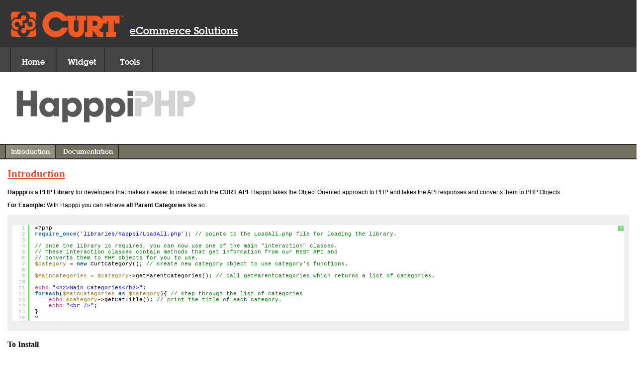

--- FILE ---
content_type: text/html; charset=utf-8
request_url: http://labs.curtmfg.com/happpi.html
body_size: 1884
content:
<!DOCTYPE html>
<html>

<!-- Mirrored from labs.curtmfg.com/happpi by HTTrack Website Copier/3.x [XR&CO'2014], Tue, 25 Aug 2020 19:13:06 GMT -->
<!-- Added by HTTrack --><meta http-equiv="content-type" content="text/html;charset=utf-8" /><!-- /Added by HTTrack -->
<head>
<meta charset="utf-8" />
<title>CURT Labs - Index</title>
<script type="text/javascript" src="https://ajax.googleapis.com/ajax/libs/jquery/1.7.2/jquery.min.js"></script>
<link href="Content/main.css" rel="stylesheet" type="text/css" />
<link href="Content/css/documentation.css" rel="stylesheet" type="text/css" />
<link href="Content/css/admin.css" rel="stylesheet" type="text/css" />
<link href="Content/css/demo_table_jui.css" rel="stylesheet" type="text/css" />
<link href="Content/css/jquery-ui.css" rel="stylesheet" type="text/css" />
<script src="Scripts/jquery.validate.min.js" type="text/javascript"></script>
<script src="Scripts/jquery-ui.min.js" type="text/javascript"></script>
<script src="Scripts/jquery.dataTables.min.js" type="text/javascript"></script>
<script src="Scripts/jquery.dataTables.datesort.js" type="text/javascript"></script>
<script src="Scripts/admin/search.js" type="text/javascript"></script>
<script src="Scripts/modernizr-2.5.3.js" type="text/javascript"></script>
</head>
<body>
<header>
<a href="index.html" title="CURT Manufacturing eCommerce" id="logo">
<img src="Content/img/logo.png" alt="CURT Manufacturing" />
<span>eCommerce Solutions</span>
</a>
<div style="clear:both"></div>
</header>
<div id="usersNav">
<ul>
<li><a href="index.html">Home</a></li>
<li><a href="hitch_widget.html">Widget</a></li>
<li><a href="Profile/Tools.html">Tools</a></li>
</ul>
</div>
<script type="text/javascript" src="Scripts/shCore.js"></script>
<script type="text/javascript" src="Scripts/shBrushPhp.js"></script>
<link type="text/css" rel="stylesheet" href="Content/css/shCoreDefault.css" />
<script type="text/javascript">SyntaxHighlighter.all();</script>
<section>
<h1><img src="Content/img/happpi/Happpi.png" alt="Happpi PHP Library" /></h1>
</section>
<ul id="subNav">
<li><a href="Happpi/index.html" class="active">Introduction</a></li>
<li><a href="Happpi/documentation.html">Documentation</a></li>
</ul>
<section style="font-family:Verdana; font-size:14px;">
<h2>Introduction</h2>
<p>
<strong>Happpi</strong> is a <strong>PHP Library</strong> for developers that makes it easier to interact with the <strong>CURT API</strong>.
Happpi takes the Object Oriented approach to PHP and takes the API responses and converts them to PHP Objects.
</p>
<p>
<strong>For Example:</strong> With Happpi you can retrieve <strong>all Parent Categories</strong> like so:
<br />
<div class="CodeExample">
<pre class="brush: php;">&lt;?php
require_once(&#39;libraries/happpi/LoadAll.php&#39;); // points to the LoadAll.php file for loading the library.
 
// once the library is required, you can now use one of the main &quot;interaction&quot; classes.
// These interaction classes contain methods that get information from our REST API and
// converts them to PHP objects for you to use.
$category = new CurtCategory(); // create new category object to use category&#39;s functions.
 
$MainCategories = $category-&gt;getParentCategories(); // call getParentCategories which returns a list of categories.
 
echo &quot;&lt;h2&gt;Main Categories&lt;/h2&gt;&quot;;
foreach($MainCategories as $category){ // step through the list of categories
	echo $category-&gt;getCatTitle(); // print the title of each category.
	echo &quot;&lt;br /&gt;&quot;;
}
?
        </pre>
</div>
</p>
<h3>To Install</h3>
<p>
Required Checklist:
<ol>
<li><a href="http://curl.haxx.se/dlwiz/">cURL</a> needs to be installed on the web server</li>
<li>You must open your php.ini file and make sure the DLL for cURL is not commented out with a semi-colon.</li>
<li><a href="https://github.com/curt-labs/CURT-Happpi">Happpi Library Files</a> need to be included into your project(s) directory(<a href="Content/img/happpi/HapppiFolderStructure.png">example</a>)</li>
</ol>
Once you have everything installed you need to require_once the LoadAll.php file located inside the Happpi directory.
<br />
<br />
<strong>Example</strong>:
<br />
<br />
<div class="CodeExample">
<pre class="brush: php;">&lt;?php
require_once(&#39;libraries/happpi/LoadAll.php&#39;); // points to the LoadAll.php file for loading the library.
 
?&gt;
&lt;!doctype html&gt;
&lt;html&gt;
	&lt;head&gt;
 
	&lt;/head&gt;
	&lt;body&gt;
		&lt;h1&gt;Your PHP Website.&lt;/h1&gt;
 
		&lt;?php
 
		// once the library is required, you can now use one of the main &quot;interaction&quot; classes.
		// These interaction classes contain methods that get information from our REST API and
		// converts them to PHP objects for you to use.
		$category = new CurtCategory(); // create new category object to use category&#39;s functions.
 
		$MainCategories = $category-&gt;getParentCategories(); // call getParentCategories which returns a list of categories.
 
		echo &quot;&lt;h2&gt;Main Categories&lt;/h2&gt;&quot;;
		foreach($MainCategories as $category){ // step through the list of categories
			echo $category-&gt;getCatTitle(); // print the title of each category.
			echo &quot;&lt;br /&gt;&quot;;
		}
 
		?&gt;
	&lt;/body&gt;
&lt;/html&gt;
            </pre>
</div>
</p>
</section>
<footer>
<span>Copyright &copy; 2020 CURT Manufacturing, LLC</span>
</footer>
</body>

<!-- Mirrored from labs.curtmfg.com/happpi by HTTrack Website Copier/3.x [XR&CO'2014], Tue, 25 Aug 2020 19:13:12 GMT -->
</html>


--- FILE ---
content_type: text/css; charset=utf-8
request_url: http://labs.curtmfg.com/Content/main.css
body_size: 663
content:
@font-face {
    font-family: 'ITCLubalinGraphStdDemi';
    src: url('fonts/lubalingraphstd-demi-webfont.eot');
    src: url('fonts/lubalingraphstd-demi-webfontd41d.eot?#iefix') format('embedded-opentype'),
    url('fonts/lubalingraphstd-demi-webfont.woff') format('woff'),
    url('fonts/lubalingraphstd-demi-webfont.ttf') format('truetype'),
    url('fonts/lubalingraphstd-demi-webfont.svg#ITCLubalinGraphStdDemi') format('svg');
    font-weight: normal;
    font-style: normal;
}

html, body{
    margin: 0px;
    padding: 0px;
    font-family: 'ITCLubalinGraphStdDemi',Arial, sans-serif;
    min-width:500px;
}

img{ border: none; }

p{
    font-family: Arial, sans-serif;
    font-size: 12px;
}

header{
    background: #343434;
    display: block;
    width: 100%;
    height: 82px;
    line-height: 100px;
    padding: 0.5%;
}

header #logo{
    display:inline-block;
    float:left;
    height: 82px;
    line-height: 80px;
}

header #logo img{
    line-height: 80px;
    vertical-align: middle;
    width: 250px;
}

header #logo span{
    color: white;
    font-size: 20px;
    text-decoration: underline;
    font-weight: bold;
    position: relative;
    top: 16px;
}

section{
    margin: 10px 15px;
}

section h2{
    text-decoration: underline;
    color: #e64d2d;
}

#left{
    width: 45%;
    padding-right: 10px;
    float:left;
    border-right: 1px solid #e6e6e6;
    position: relative;
    min-height: 200px;
}

#right{
    float:left;
    width: 45%;
    padding-left: 10px;
    position: relative;
    min-height: 200px;
}

#left a, #right a{
    position: absolute;
    bottom: 0px;
}

footer{
    border-top: 1px solid #e6e6e6;
    text-align: center;
    padding: 10px;
    margin: 10px 15px;
    margin-top: 50px;
}

#logout, #login, #accntSet, #register
{
    float:right;
}


	

    







--- FILE ---
content_type: text/css; charset=utf-8
request_url: http://labs.curtmfg.com/Content/css/documentation.css
body_size: 414
content:




#content_container #sub_cat_table
{
    border-spacing: 10px;
    
}
#content_container #sub_cat_table th{
    padding-right:60px
    }




#usersNav{
    height: 50px;
    background: #444;
    padding-left: 20px;
}


#usersNav ul{
    margin: 0px;
    padding: 0px;
    list-style: none;
    height: 100%;
    border-left: 2px solid #2e2c2b;
}

#usersNav ul li{
    display: inline-block;
    min-width: 80px;
}

#usersNav ul li a{
    display: inline-block;
    min-width: 80px;
    height: 40px;
    line-height: 50px;
    text-align: center;
    text-decoration: none;
    color: white;
    border-right: 2px solid #2c2e2b;
    padding: 5px;
}

#usersNav ul li a:hover{
    cursor: pointer;
    text-decoration: underline;
    background: #3f3f3f;
}

#usersNav ul li a.active{
    background: #3f3f3f;
    text-decoration: underline;
}


.CodeExample 
{
    background-color: #eeeeee;
    padding: 10px;
    color:#666666;
    font-size: 11px;
}


	


--- FILE ---
content_type: text/css; charset=utf-8
request_url: http://labs.curtmfg.com/Content/css/admin.css
body_size: 5950
content:
/* 
    Document   : admin
    Created on : Jan 10, 2011, 10:01:11 AM
    Author     : Alex Ninneman
    Description: This stylesheet handles the display for all admin pages.
*/

/* 
   Syntax recommendation http://www.w3.org/TR/REC-CSS2/
*/

/************ Global Styles ************/

.center{ text-align: center; }
.clear {display: block !important; clear: both !important; height: 0px !important; width: 0px !important; overflow: hidden !important; position: relative !important;}
/*table{ width: 100% !important; }*/

/********** End Global Styles **********/

root { 
    display: block;
}

body{
    margin: 0px;
    padding: 0px;
}

img{
    border:none;
}

#adminHeader{
    width: 100%;
    min-width: 1020px;
    border-bottom: 2px solid #2e2c2b;
    position: fixed;
    top: 0px;
    height: 75px;
    z-index: 10;
    background: #343434;
}

#adminHeader #curtLogo{
    height: 55px;
    margin-top: 10px;
}

#adminHeader #logoLink{
    text-decoration: none;
    float:left;
    padding-left: 10px;
    height: 75px;
}

#adminHeader #logoLink span{
    color: white;
    line-height: 75px;
    font-size: 16pt;
    position: relative;
    top: -7px;
}

#adminHeader #searchArea{
    float:right;
    margin-right: 40px;
    margin-top: 5px;
}

#adminHeader #searchArea #userLinks
{
    height: 8px;
    line-height: 8px;
    padding: 0px 5px;
    padding-right: 0px;
    float:right;
}

#adminHeader #searchArea #userLinks a:first-child 
{
    border-left: 1px solid #a8a8a8; 
    padding-left: 5px;
}

#adminHeader #searchArea #userLinks a
{
    color: whitesmoke;
    font-size: 10px;
    line-height: 14px;
    vertical-align: top;
    text-decoration: none;
    padding-right: 5px;
    border-right: 1px solid #a8a8a8;
}

#adminHeader #searchArea #userLinks a:hover{ text-decoration: underline; }

#adminHeader #searchArea input[type=text]{
    width: 250px;
    height: 25px;
    margin-top: 15px;
    border-radius: 6px 6px 6px;
    border: 2px solid #a8a8a8;
    color: #a8a8a8;
    padding: 5px;
    padding-right: 30px;
    line-height: 25px;
    font-size: 20px;
    background: #343434;
}

#adminHeader #searchArea input[type=submit]{
    background: url('img/eyeglass.html');
    position: relative;
    left: -30px;
    top: -5px;
    width: 20px;
    height: 20px;
    cursor: pointer;
    border: 0;
}

#adminHeader #searchArea #searchResults
{
    display: none;
    border: 2px solid #343434;
    background: white;
    width: 280px;
    margin-left: 3px;
}

#adminHeader #searchArea #searchResults ul
{
    list-style: none;
    margin: 0px;
    padding: 0px;
}

#adminHeader #searchArea #searchResults ul li
{
    border-bottom: 1px solid #999;
}
#adminHeader #searchArea #searchResults ul li a{
    width: 272px;
    display: inline-block;
    padding: 4px;
    color: #343434;
    text-decoration: none;
}

#adminHeader #searchArea #searchResults ul li a:hover{
    background: #343434;
    text-decoration: underline;
    color: White;
}

#sidebar{
    float:left;
    width: 20%;
    min-width: 220px;
    position: fixed;
    left: 0px;
    top: 75px;
    height: 100%;
    background: #857f73;
    background: -webkit-gradient(linear, 0% 0%, 0% 100%, from(#857f73), to(#6d6b5c));
    background: -moz-linear-gradient(top, #857f73, #6d6b5c);
    background: -o-gradient(linear, 0% 0%, 0% 100%, from(#857f73), to(#6d6b5c));
    background: gradient(linear, 0% 0%, 0% 100%, from(#857f73), to(#6d6b5c));
    /* For Internet Explorer 5.5 - 7 */
    filter: progid:DXImageTransform.Microsoft.gradient(startColorstr=#857f73, endColorstr=#6d6b5c);

    /* For Internet Explorer 8 */
    -ms-filter: "progid:DXImageTransform.Microsoft.gradient(startColorstr=#857f73, endColorstr=#6d6b5c)";

    z-index: 9;
    overflow: auto;
}

#sidebar_border
{
    width: 3px;
    position: fixed;
    float:left;
    left: 20%;
    top: 75px;
    height: 100%;
    background: #999;
    z-index: 9;
    cursor: pointer;
    display:none;
}    

#sidebar ul{
    list-style: none;
    margin: 0px;
    padding: 0px;
    vertical-align: middle;
}

#sidebar ul li{
    height: 45px;
    vertical-align: middle;
}

#sidebar ul li a:hover{
    background: #343434;
    color: white;
    text-decoration: underline;
}

#sidebar ul li a{
    color: #343434;
    text-decoration: none;
    line-height: 45px;
    display: inline-block;
    min-width: 90%;
    height: 45px;
    padding-left: 10%;
}

#sidebar ul li .active_module{
    background: #444444;
    color: White;
}

#sidebar ul li a span{
    display: inline-block;
    width: 25px;
}

#sidebar ul li a span img{
    width: 20px;
    vertical-align: middle;
    padding-bottom: 8px;
}

#adminContent{
    float:left;
    margin-top: 75px;
    margin-left: 20%;
    width: 80%;
    min-width:1000px;
}

#adminContent #content_container
{
    position: relative;
    margin-left: 2%;
    margin-right: 2%;
    padding-bottom: 100px;
    min-width: 900px;
    
}

#loading_area{
    width:100%;
    margin-top:50px;
    text-align:center;
}

#usersNav, #pageNav, #websiteNav{
    height: 50px;
    background: #444;
    padding-left: 20px;
    margin-bottom: 0px;
}

#websiteNav {margin-bottom: 0; border-bottom: 2px solid #2e2c2b;}

#usersNav ul, #pageNav ul, #websiteNav ul {
    margin: 0px;
    padding: 0px;
    list-style: none;
    height: 100%;
    border-left: 2px solid #2e2c2b;
}

#usersNav ul li,#pageNav ul li,#websiteNav ul li{
    display: inline-block;
    min-width: 80px;
}

#usersNav ul li a,#pageNav ul li a,#websiteNav ul li a{
    display: inline-block;
    min-width: 80px;
    height: 40px;
    line-height: 50px;
    text-align: center;
    text-decoration: none;
    color: white;
    border-right: 2px solid #2c2e2b;
    padding: 5px;
}

#usersNav ul li a:hover,#pageNav ul li a:hover,#websiteNav ul li a:hover{
    cursor: pointer;
    text-decoration: underline;
    background: #3f3f3f;
}

#usersNav ul li a.active,#pageNav ul li a.active,#websiteNav ul li a.active{
    background: #3f3f3f;
    text-decoration: underline;
}

#subNav {
    margin: 0px;
    padding: 0 10px;
    list-style: none;
    background-color: #726f60;
    border-bottom: 2px solid #2c2e2b;
    border-top: 2px solid #2c2e2b;
}

#subNav li {
    display: inline-block;
}

#subNav li a {
    display: inline-block;
    font-size: small;
    background-color: #726f60;
    padding: 5px 10px;
    border-right: 2px solid #2c2e2b;
    color: #fff;
    text-decoration: none;
}

#subNav li.add {
    float: right;
}

#subNav li.add a {
    border-left: 2px solid #2c2e2b;
    border-right: 0;
}

#subNav li:first-child a {
    border-left: 2px solid #2c2e2b;
}

#subNav li a:hover {
    text-decoration: underline;
    background-color: #918d7b;
}

#subNav li a.active {
    background-color: #918d7b;
}

#subSubNav {
    margin: 0px;
    padding: 0 5px;
    list-style: none;
    background-color: #928E7B;
    border-bottom: 1px solid #2c2e2b;
}

#subSubNav li {
    display: inline-block;
}

#subSubNav li a {
    display: inline-block;
    font-size: small;
    padding: 3px 8px;
    border-right: 1px solid #2c2e2b;
    color: #fff;
    text-decoration: none;
}

#subSubNav li.add {
    float: right;
}

#subSubNav li.add a {
    border-left: 1px solid #2c2e2b;
    border-right: 0;
}

#subSubNav li:first-child a {
    border-left: 1px solid #2c2e2b;
}

#subSubNav li a:hover {
    text-decoration: underline;
    background-color: #918d7b;
}

#subSubNav li a.active {
    background-color: #ADA996;
}

#usersContainer{
    margin: 0px 15px;
    width: 95%;
}

#usersContainer #usersTable{
    width: 100%;
}

.form{
    width: 100%;
    margin-bottom: 25px;
}

.form_left{
    width: 60%;
    float:left;
}

.form_right
{
    float:right;
    width: 30%;
    margin-right: 4%;
    margin-left: 4%;
}

.form .moduleContainer{
    background: #343434;
    color: white;
    border-radius: 8px 8px 8px;
    -webkit-box-shadow: 5px 5px 5px #343434;
    padding: 5px;
    padding-bottom: 10px;
    margin-bottom: 15px;
}

.form .moduleContainer label{
    margin: 4px 10px;
    display:block;
}

.form .moduleContainer label input{
    float:right;
    margin-right: 25%;
}

.form_left label{
    display: block;
    clear:right;
    line-height: 35px;
    margin-bottom: 10px;
    font-weight: bold;
    padding-top: 10px;
}

.form_left label#label_page_content {
    height: auto;
}

.form_left label .inputHelper{
    display: block;
    font-size: 9pt;
    color: #343434;
    float: right;
    line-height: 12px;
    clear:both;
}

.form_left label input:focus,.form_left label select:focus{
    background: white;
}

.form label input::-webkit-input-placeholder,.form label textarea::-webkit-input-placeholder{ color: #343434; }
.form label input::-moz-placeholder,.form label textarea::-moz-placeholder{ color: #343434; }

.form_left label input[type=text],
.form_left label input[type=email],
.form_left label input[type=tel],
.form_left label input[type=number],
.form_left label input[type=password],
.form_left label input[type=url],
.form_left label select,
.form_left label textarea {
    width: 400px;
    height: 35px;
    line-height: 30px;
    padding: 2.5px;
    border-radius: 3px 3px 3px;
    border: 2px inset #ccc;
    float:right;
    color: #343434;
    font-family: Arial;
}

.form_left label select{
    border: 1px solid #343434;
}

.form_left label input[type=checkbox] {
    margin-left: 114px;
}

#buttons{
    margin-top: 75px;
}

#buttons input, .form_left #addCategory{
    float:right;
    width: 50px;
    height: 30px;
    cursor: pointer;
    margin-left: 10px;
}

.form_left label textarea {
    width: 400px;
    height: 100px;
    line-height: 14px;
    padding: 2.5px;
    border-radius: 3px 3px 3px;
    border: 2px inset #ccc;
    float:right;
    color: #343434;
}

.form_left #buttons input[type=submit],#buttons input[type=submit]{
    background: url('img/save.html');
    background-repeat: no-repeat;
    color: White;
    font-size: 14pt;
    font-weight: bold;
    border: none;
    width: 125px;
    height: 49px;
    font-family: 'Ubuntu',arial,serif;
    cursor: pointer;
}

.form_left #buttons a.cancel {
    float: right;
    margin-left: 10px;
    background: url('../img/cancel.html');
    background-repeat: no-repeat;
    color: White;
    font-size: 14pt;
    font-weight: bold;
    border: none;
    width: 180px;
    line-height: 49px;
    height: 49px;
    font-family: 'Ubuntu',arial,serif;
    cursor:pointer;
    text-decoration: none;
    text-align: center;
}

.form_left #buttons input[type=button] 
{
    float: right;
    margin-left: 10px;
    background: url('../img/altButton.html');
    background-repeat: no-repeat;
    color: White;
    font-size: 14pt;
    font-weight: bold;
    border: none;
    width: 180px;
    height: 49px;
    font-family: 'Ubuntu',arial,serif;
    cursor: pointer;
}


.form_left #buttons input[type=reset],.form_left input[type=reset],#buttons input[type=reset]{
    background: url('img/cancel.html');
    background-repeat: no-repeat;
    color: White;
    font-size: 14pt;
    font-weight: bold;
    border: none;
    width: 180px;
    height: 49px;
    font-family: 'Ubuntu',arial,serif;
    cursor:pointer;
}

#message_box{
    position: fixed;
    bottom: 0px;
    left: 78%;
    width: 20%;
    min-height: 5%;
    background: #E44F31;
    border: 1px solid #343434;
    z-index: 50;
    padding: 4px 4px;
    display: none;
}

#message_box span{
    line-height: 90%;
    font-size: 10pt;
    color: #343434;
}

/********** tab styling ************/

.tabs{
    height: 35px;
    width: 100%;
    list-style: none;
    overflow: hidden;
    margin: 0px;
    padding: 0px;
}
    
.tabs li{
    display: inline-block;
    float:left;
    margin-right: 1px;
}
    
.tabs li a{
    display: inline-block;
    background: #a8a8a8;
    height: 25px;
    line-height: 25px;
    font-weight: bold;
    color: #343434;
    padding: 3px;
    border: 2px solid #343434;
    border-bottom: 0px;
    width: 125px;
    text-align: center;
    border-top-left-radius: 5px;
    border-top-right-radius: 5px;
    text-decoration: none;
    position: relative;
    top: 5px;
    -webkit-transition: top 0.25s ease-in;
}
    
.tabs li a:hover{
    text-decoration: underline;
    top: 3px;
    height: 30px;
}

.tabs li a.active{
    background: white;
    text-decoration: underline;
    top: 3px;
    height: 33px;
}
    
.tab_content{
    padding: 10px 5px;
    border: 2px solid #343434;
}

/********** end tab styling ********/

.comment{
    border: 1px solid #999;
    width: 45%;
    padding: 0px 5px 2px 5px;
    margin-bottom: 10px;
}

.comment .name{
    font-size: 8pt;
    color:#343434;
    float:left;
}

.comment .comment_reply{
    font-size: 8pt;
    color:#999;
    float:right;
    margin-right: 3px;
}

.comment .comment_text{
    width: 100%;
    border: 1px solid #999;
}

.comment .comment_delete_container{
    float:right;
    
    color: #343434;
    font-size: 8pt;
}

.comment .comment_delete_container a{
    color: #343434;
    text-decoration: none;
    font-size: 8pt;
}

.comment .comment_text span{
    margin-left: 15px;
    font-size: 9pt;
    color: #343434;
}

#newComment, .replyComment{
    display: none;
}

.replyComment, .saveReply{
    margin-left: 10%;
}

#newComment span, .replyComment span{
    font-size: 8pt;
    color: #999;
    display:block;
}

#vehicle_header{
    border-bottom: 1px dotted #999;
    margin-bottom: 20px;
}
    
#vehicle_header h2{
    float:left;
    width: 75%;
}
    
#vehicle_header .form{
    float:left;
    width: 25%;
    margin-top: 0.83em;
}
    
#vehicle_header .form label{
    margin: 10px;
}
    
#vehicle_header .form label input[type=search]{
    padding:4px;
    border: 2px solid #343434;
    border-radius:4px 4px 4px;
    width: 200px;
    padding-right: 10px;
}
    
#vehicle_header .form label input[type=submit]{
    background: url('img/eyeglass.html');
    width: 20px;
    height: 20px;
    position: relative;
    left: -30px;
    border: none;
    cursor: pointer;
}

/* Error Message Box */

#error_box{
    padding:5px;
    border:2px solid #343434;
    background:#827d70;
    width:60%;
    margin-bottom: 20px;
}

#error_box p{
    color:whitesmoke;
    text-decoration:underline;
    font-size:14pt;
    margin-left:40px;
}

#error_box ul{
    list-style: none;
}

/* End Error Message Box */

/* Impromptu Dialog */

.jqifade{
	position: absolute;
	background-color: #aaaaaa;
}
div.jqi{
	width: 400px;
	font-family: 'Ubuntu',arial,serif;
	position: absolute;
	background-color: #ffffff;
	font-size: 11px;
	text-align: left;
	border: solid 1px #eeeeee;
	border-radius: 10px;
	-moz-border-radius: 10px;
	-webkit-border-radius: 10px;
	padding: 7px;
}
div.jqi .jqicontainer{
	font-weight: bold;
}
div.jqi .jqiclose{
	position: absolute;
	top: 4px; right: -2px;
	width: 18px;
	cursor: default;
	color: #bbbbbb;
	font-weight: bold;
}
div.jqi .jqimessage{
	padding: 10px;
	line-height: 20px;
	color: #444444;
}
div.jqi .jqibuttons{
	text-align: right;
	padding: 5px 0 5px 0;
	border: solid 1px #eeeeee;
	background-color: #f4f4f4;
}
div.jqi button{
	padding: 3px 10px;
	margin: 0 10px;
	background-color: #2F6073;
	border: solid 1px #f4f4f4;
	color: #ffffff;
	font-weight: bold;
	font-size: 12px;
}
div.jqi button:hover{
	background-color: #728A8C;
}
div.jqi button.jqidefaultbutton{
	background-color: #343434;
	cursor: pointer;
}
div.jqi button.jqidefaultbutton:hover{
    background-color: #e44f31;
}
.jqiwarning .jqi .jqibuttons{
	background-color: #BF5E26;
}

/* End Impromptu Dialog */

#footer_links
{
    margin: auto;
    font-size: 8pt;
    text-align: center;
    margin-bottom: 15px;
}

#footer_links span, #footer_links span a
{
    color: #343434;
}

ul#pages, ul#allpages {
    list-style: none;
    margin: 0;
    padding: 0;
    position: relative;
    width: 60%;
}

ul#pages li, ul#allpages li {
    background-color: #d1cabe;
    border-radius: 5px;
    color: #343434;
    border: 1px solid #343434;
    padding: 4px 6px;
    margin-top: 1px;
    display: block;
}

ul#pages li.published, ul#allpages li.published {
    background-color: #b2a999;
}

ul#pages li.page-placeholder {
    border: 1px dashed #343434;
    background-color: rgba(178, 169, 153, 0.5);
}

ul#pages span.handle, ul#allpages span.handle {
    display: inline-block;
    font-weight: bold;
    cursor: move;
    padding: 0 4px;
}

ul#allpages span.title {
    cursor: move;
}

ul#pages span.controls, ul#allpages span.controls {
    float: right;
}

ul#pages .level_1 {margin-left: 0;}
ul#pages .level_2 {margin-left: 20px;}
ul#pages .level_3 {margin-left: 40px;}
ul#pages .level_4 {margin-left: 60px;}
ul#pages .level_5 {margin-left: 80px;}
ul#pages .level_6 {margin-left: 100px;}
ul#pages .level_7 {margin-left: 120px;}
ul#pages .level_8 {margin-left: 140px;}
ul#pages .level_9 {margin-left: 160px;}
ul#pages .level_10 {margin-left: 180px;}

ul#menutabs {
    display: block;
    margin: 0 0 20px 0;
    padding: 0 10px;
    border-bottom: 1px solid #ccc;
    list-style: none;
}

ul#menutabs li {
    display: inline-block;
}

ul#menutabs li a {
    padding: 5px 12px;
    border-radius: 4px 4px 0 0;
    background-color: #857F73;
    color: #fff;
    display: inline-block;
    text-decoration: none;
}

ul#menutabs li a:hover, ul#menutabs li.active a {
    background-color: #343434;
}

ul#menutabs li.dropper a {
    background-color: #ccc;
}

.hideme {display:none;}

.starrating {
    display: block;
    height: 15px;
    width: 85px;
    background: url('img/star.html') bottom left repeat-x;
    overflow: hidden;
    position: relative;
}

.starrating span {
    display: block;
    height: 15px;
    background: url('img/star.html') top left repeat-x;
}

.tabbed_content {
    padding: 10px;
}

.button {
    display: inline-block;
    color: #fff;
    border: 2px solid #888888;
    border-radius: 5px;
    padding: 10px 15px;
    font-size: 16px;
    font-weight: bold;
    text-decoration: none;
    background: #83c783; /* Old browsers */
    background: -moz-linear-gradient(top, #83c783 0%, #52b152 24%, #008a00 67%, #005700 100%); /* FF3.6+ */
    background: -webkit-gradient(linear, left top, left bottom, color-stop(0%,#83c783), color-stop(24%,#52b152), color-stop(67%,#008a00), color-stop(100%,#005700)); /* Chrome,Safari4+ */
    background: -webkit-linear-gradient(top, #83c783 0%,#52b152 24%,#008a00 67%,#005700 100%); /* Chrome10+,Safari5.1+ */
    background: -o-linear-gradient(top, #83c783 0%,#52b152 24%,#008a00 67%,#005700 100%); /* Opera11.10+ */
    background: -ms-linear-gradient(top, #83c783 0%,#52b152 24%,#008a00 67%,#005700 100%); /* IE10+ */
    filter: progid:DXImageTransform.Microsoft.gradient( startColorstr='#83c783', endColorstr='#005700',GradientType=0 ); /* IE6-9 */
    background: linear-gradient(top, #83c783 0%,#52b152 24%,#008a00 67%,#005700 100%); /* W3C */
}

#photobox {
    float: right;
    width: 408px;
    position: relative;
}

#photobox #photo-file img {
    border: 1px solid #555;
    padding: 2px;
    max-height: 226px;
    width: auto;
}

#upload-photo, button#choose-photo, button#import-images {
    padding: 3px 15px;
    border: 2px bevel #333;
    border-radius: 7px;
    background-color: #d6bb6b;
    color: #333;
    cursor: pointer;
}

#upload-photo {
    background-color: #339933;
    color: #fff;
}

button#clear-photo {
    padding: 3px 15px;
    border: 2px bevel #333;
    border-radius: 7px;
    background-color: #e64d2d;
    color: #000;
    cursor: pointer;
}

button#choose-photo:hover, button#import-images:hover {
    background-color: #bfa96e;
}

#upload-photo:hover {
}

button#choose-photo:active, button#import-images:hover {
    background-color: #e5cb82;
}

#upload-photo:active {
    
}

#uploaded-photo-container {
    display: block;
    overflow: scroll;
    height: 250px;
}

#uploaded-photo-container ul#uploaded-photos {
    list-style: none;
    margin: 0;
    padding: 0;
}

#uploaded-photo-container ul#uploaded-photos li {
    float: left;
    padding: 5px;
    clear: none;
    height: 220px;
    max-width: 200px;
    text-align: center;
    border: 1px solid transparent;
    overflow: hidden;
}

#uploaded-photo-container ul#uploaded-photos li span {
    display: block;
    font-size: 11px;
    text-align: center;
}

#uploaded-photo-container ul#uploaded-photos li img {
    display: block;
    height: 190px;
    cursor: pointer;
    width: auto;
    margin: auto;
}

#uploaded-photo-container ul#uploaded-photos li:hover {
    border: 1px solid #333;
}

#photo-dialog iframe {
    border: none;
}

form#addgalleryform {
    position: absolute;
    top: 0;
    right: 0;
}

#sortgallery {
    position: absolute;
    top: 30px;
    right: 0;
    font-size: 11px;
}

#sortgallery a {
    color: #000;
    text-decoration: none;
}

#sortgallery a:hover, #sortgallery a.active  {
    text-decoration: underline;
}

#sortgallery a:hover, #sortgallery a.ascending:after {
    content: " ↓"
}

#sortgallery a:hover, #sortgallery a.descending:after {
    content: " ↑"
}

ul#galleries {
    list-style: none;
    margin: 10px 0 0;
    padding: 0;
}

ul#galleries li {
    float: left;
    position: relative;
    margin: 3px;
}

ul#galleries li#dropzone {
    position: relative;
    text-align: center;
    border: 3px dashed #888;
    height: 171px;
    width: 140px;
    padding: 11px 7px;
    border-radius: 8px;
    cursor: pointer;
}

ul#galleries li#dropzone span {
    display: block;
    text-align: center;
    font-size: 24px;
    color: #888;
    line-height: 32px;
}

ul#galleries li#dropzone span.preserve {
    position: absolute;
    bottom: 5px;
    left: 15px;
    display: block;
    text-align: center;
    font-size: 12px;
    color: #888;
    line-height: 12px;
}

ul#galleries li#dropzone progress {
    display: none;
    width: 90%;
    margin: 5px auto 0;
}

ul#galleries li ul.menu {
    position: absolute;
    list-style: none;
    display: none;
    margin: 0;
    padding: 0;
    top: 0;
    left: 0;
    background-color: #eeeeee;
    font-size: 11px;
    width: 90px;
    box-shadow: 2px 2px 5px #343434;
    z-index: 100;
    border: 1px solid #777;
}

ul#galleries li ul.menu li {
    float: none;
    display: block;
}

ul#galleries li ul.menu li a {
    display: block;
    padding: 2px 0 2px 4px;
    border: 1px solid transparent;
    color: #343434;
    text-decoration: none;
}

ul#galleries li ul.menu li a:hover {
    background-color: #ccc;
}

ul#galleries li a.gallery {
    float: left;
    width: 140px;
    padding: 10px;
    height: 160px;
    border-radius: 8px;
}

ul#galleries li a:hover {
    background: #ccc;
}

ul#galleries li.nogalleries {
    float: none;
    display: block;
    font-size: 1.2em;
}

ul#galleries li a.gallery {
    color: #222;
    text-decoration: none;
    position: relative;
}

ul#galleries li a.gallery span.folder {
    display: block;
    height: 65px;
    width: 80%;
    margin: 8px 0 10px;
    padding: 10px 5px 5px;
    /* css3 */
    border-radius: 5px;   
    background-color: #efcc7f;
    position: relative;
    border-left: 2px solid #e2be76;
    text-align: center;
    font-size: 11px;
}

ul#galleries li a.gallery span.folder::before {
    content: "";
    left: 0px;
    width: 100%;
    height: 3px;
    margin-top:-10px;
    background-color: #e2be76;
    border-radius: 10px 10px 0 0;
    position: absolute;
    z-index: 5;
}

ul#galleries li a.gallery span.folder::after {
    content: "";
    right:3px;
    width:30px;
    height:12px;
    top:-6px;
    background-color: #e2be76;
    border-radius: 5px;
    position: absolute;
    z-index: 5;
}

ul#galleries li span.galleryname, ul#galleries li span.filename {
    display: block;
    text-align: left;
    font-size: 11px;
}

ul#galleries li span.galleryname strong, ul#galleries li span.filename strong {
    display: block;
}

ul#galleries li a.gallery span.folder img.tall {
    display: block;
    margin: auto;
    height: 100%;
    width: auto;
}

ul#galleries li a.gallery span.folder img.wide {
    display: block;
    margin: auto;
    width: 100%;
    height: auto;
}

ul#galleries li.lifile {
    width: 140px;
    height: 190px;
    padding: 0 10px 10px;
    border-radius: 8px;
    background-color: #f5f5f5;
}

ul#galleries li.lifile span.filebox {
    display: block;
    margin: 10px auto;
    width: 100%;
    height: 86px;
}

ul#galleries li.lifile span.filebox img {
    display: block;
}

ul#galleries li.lifile span.filebox img.tall {
    height: 100%;
    width: auto;
    margin: 0;
}

ul#galleries li.lifile span.filebox img.wide {
    width: 100%;
    height: auto;
    margin: 0;
}

p.gallerybreadcrumbs {
    display: block;
    margin: 0 0 20px;
}

p.gallerybreadcrumbs a {
    color: #000;
    text-decoration: none;
}

p.gallerybreadcrumbs a:hover {text-decoration: underline;}
div#renameForm {
    display: none;
}

#fileViewerIFrame {
    display: block;
    background: transparent;
    height: 100%;
    width: 100%;
}

img.extensionIcon {
    height: 50px;
    width: auto;
    display: block;
    margin: auto;
}

img.trailerImage {
    height: 50px;
    width: auto;
    display: block;
    margin: auto;
}

ul.imagesizes {
    border: 2px solid #2C2E2B;
}

div#sizeContainer {
    display: block;
}

div#sizeContainer ul.imagesize {
    margin: 0;
    padding: 0;
    list-style: none;
    width: 50%;
}

div#sizeContainer ul.imagesize li {
    margin: 0;
    padding: 3px 5px;
    display: block;
    border-bottom: 1px dotted #ccc;
}

div#sizeContainer ul.imagesize li img {
    float: left;
    max-width: 300px;
    height: auto;
    margin-right: 10px;
    cursor: pointer;
}

div#sizeContainer ul.imagesize li span.imagedetail {
    float: left;
    font-size: 11px;
    padding-top: 10px;
}

div#sizeContainer ul.imagesize li span.clear {
    display: block;
    clear:both;
}

form#addimage {
    float: right;
    text-align: right;
}

form#addimage input#file {
    width: 340px;
}

#trailerselect {
    display: none;
}

#trailerselect div.trailer {
    display: block;
    padding: 2px;
    width: 428px;
}

#trailerselect div.trailer input {
    float: left;
    margin: 5px 25px 0 0;
}
#trailerselect div.trailer img {
    float: left;
    width: 100px;
    height: auto;
    padding-right: 20px;
}

#trailerselect div.trailer p {
    float: left;
    width: 270px;
    font-size: 12px;
    margin: 0;
    padding: 0;
}

div.forumpost {
    display: block;
    border: 1px solid #ccc;
    border-radius: 3px;
    margin-bottom: 1px;
    padding: 5px 8px;
}

div.forumpost div.datebox {
    float: left;
    width: 200px;
    padding-right: 8px;
    font-size: 11px;
}

div.forumpost div.datebox p {
    margin: 0;
    padding: 5px 0;
}

div.forumpost div.postbox {
    float: left;
    padding-left: 8px;
    width: 700px;
    font-size: 11px;
    border-left: 1px solid #ccc;
    min-height: 100px;
}

div.forumpost div.postbox p {
    font-size: 12px;
    margin: 0;
    padding: 5px 0;
}

div.forumpost div.postbox div.controls {
    display: block;
    font-size: 10px;
    text-align: right;
    padding: 2px 0 0;
}

div.forumpost div.postbox p.title {
    display: block;
    font-size: 14px;
    font-weight: bold;
    border-bottom: 1px solid #ccc;
}

div#postform .form_left label {
    
}

#addVehicleForm label {
    display: inline-block;
    margin-right: 20px;
    font-size: 11px;
}

#clone-dialog label {
    font-size: 12px;
    display: block;
    margin: 8px 0 0;
}

#clone-dialog label input[type='text'] {
    display: block;
}

#clone-dialog p {
    margin: 15px 0 0;
}

#clone-dialog label input[type='checkbox'] {
    float: left;
    margin-right: 10px;
}

p.err
{
    color:#ff0000;
}


.profileForm 
{
	background-color:#eeeeee;
	width: 320px;
	padding:10px;
	margin-top:12px;
    margin-bottom:12px;
    padding-bottom:20px;
	
}
.profileForm label input 
{
	width:98%;
	margin:10px 0 10px;
	display:block;
   
} 

.toolListing
{
 list-style:none;
 padding:0px;
 
}
.toolListing ul 
{

}
.toolListing li 
{
    
    font-weight: bold;
    width:200px;
    background-color: #eeeeee;
    margin-bottom:4px;
    padding: 5px;
    padding-left:10px;
}

.error 
{
    border-color:#E64D2D;
	
}

.profileForm li 
{
    padding-bottom:10px;
    margin-left:20px;
}

.profileForm li label
 {
     color:#E64D2D;
     font-style: oblique;
     font-size: .8em;
 }


--- FILE ---
content_type: application/javascript; charset=utf-8
request_url: http://labs.curtmfg.com/Scripts/jquery.dataTables.datesort.js
body_size: 352
content:
function trim(str) {
    str = str.replace(/^\s+/, '');
    for (var i = str.length - 1; i >= 0; i--) {
        if (/\S/.test(str.charAt(i))) {
            str = str.substring(0, i + 1);
            break;
        }
    }
    return str;
}

jQuery.fn.dataTableExt.oSort['date-asc'] = function (a, b) {
    if (trim(a) != '') {
        var x = new Date(a).getTime();
    } else {
        var x = new Date().getTime(); // = l'an 1000 ...
    }

    if (trim(b) != '') {
        var y = new Date(b).getTime();
    } else {
        var y = new Date().getTime();
    }
    var z = ((x < y) ? -1 : ((x > y) ? 1 : 0));
    return z;
};

jQuery.fn.dataTableExt.oSort['date-desc'] = function (a, b) {
    if (trim(a) != '') {
        var x = new Date(a).getTime();
    } else {
        var x = new Date().getTime();
    }

    if (trim(b) != '') {
        var y = new Date(b).getTime();
    } else {
        var y = new Date().getTime();
    }
    var z = ((x < y) ? 1 : ((x > y) ? -1 : 0));
    return z;
}; 

--- FILE ---
content_type: application/javascript; charset=utf-8
request_url: http://labs.curtmfg.com/Scripts/admin/search.js
body_size: 1260
content:
var mouseover_messagebox = false;
var resultbox_hoverstate = false;
var searchQueue = new Array();
$(function () {

    $('#docsSearch').submit(function (event) { event.preventDefault(); });

    $('#sidebar_border').mouseover(function (e) {
        if ($('#hide_arrow').length > 0) { $('#hide_arrow').remove(); }
        if ($('#show_arrow').length > 0) { $('#show_arrow').remove(); }
        if ($('#sidebar').css('display') != 'none') {
            $(this).css('background', '#686868').css('width', '4px');
            var xPos = parseInt(e.pageX) - 15;
            $('body').append('<img src="/Content/img/hide_arrow.gif" id="hide_arrow" style="z-index:20;position: fixed;top:' + e.pageY + 'px;left:' + xPos + 'px" />');
        } else {
            $(this).css('background', '#686868').css('width', '8px');
            var xPos = parseInt(e.pageX) + 15;
            $('body').append('<img src="/Content/img/show_arrow.gif" id="show_arrow" style="z-index:20;position: fixed;top:' + e.pageY + 'px;left:' + xPos + 'px" />');
        }
    });
    $('#sidebar_border').mouseout(function () {
        if ($('#sidebar').css('display') != 'none') {
            $(this).css('background', '#999').css('width', '3px');
        } else {
            $(this).css('background', '#999').css('width', '8px');
        }
        if ($('#hide_arrow').length > 0) { $('#hide_arrow').remove(); }
        if ($('#show_arrow').length > 0) { $('#show_arrow').remove(); }
    });

    $('#sidebar_border').click(function () {
        if ($('#sidebar').css('display') != 'none') {
            $('#sidebar').animate({ width: '0px' }).css('display', 'none');
            $(this).animate({ left: '0px', width: '8px' }, function () {
                $('#adminContent').animate({ width: '100%', margin: '75px 0px 0px 0px' });
            });
            $(this).css('width', '8px');
            $('#adminContent').css('margin-left', '0%');
        } else {
            $('#sidebar').animate({ width: '20%' }).css('display', 'block');
            $(this).animate({ left: '20%', width: '3px' }, function () {
                $('#adminContent').animate({ width: '80%', margin: '75px 0px 0px 20%' });
            });
            $('#adminContent').css('margin-left', '20%');
        }
    });

    $('#searchTerm').keyup(executeSearch);
    $('#searchTerm').focus(executeSearch);

    $('#searchResults').hover(function () { resultbox_hoverstate = true; }, hideResults);

    $('#message_box').mouseover(function () {
        mouseover_messagebox = true;
    }).mouseout(function () {
        mouseover_messagebox = false;
    });
});

function executeSearch() {
    var searchParam = $(this).val();
    if ($.trim(searchParam) != "") {
        var currentRequest = searchQueue.length + 1;
        searchQueue.push(currentRequest);
        $.getJSON('/Admin_Search/Search', { 'search_term': searchParam }, function (data) {
            if (resultbox_hoverstate == false && searchQueue[searchQueue.length - 1] == currentRequest) {
                var html = '';
                $.each(data, function (i, item) {
                    switch (item.type) {
                        case 'user':
                            html += '<li>';
                            html += '<a class="resultLink" href="/Admin_Users/Edit?user_id=' + item.id + '">' + item.term + '</a>';
                            html += '</li>';
                            break;
                        case 'category':
                            html += '<li>';
                            html += '<a class="resultLink" href="/Admin_Category/Edit?cat_id=' + item.id + '">' + item.term + '</a>';
                            html += '<li>';
                            break;
                        case 'part':
                            html += '<li>';
                            html += '<a class="resultLink" href="/Admin_Product/Edit?partID=' + item.id + '">Edit Part #' + item.term + '</a>';
                            html += '</li>';
                            break;
                        default:

                    }
                });
                $('#searchResults').find('ul').html(html);
                $('#searchResults').slideDown();
                searchQueue = [];
            }
        });
    } else {
        hideResults();
    }
}

function getMouseX(e) {
    return e.pageXOffset;
}

function hideResults() {
    resultbox_hoverstate = false;
    $('#searchResults').slideUp();
    $('#searchResults').html('<ul></ul>');
}

function showMessage(message) {
    $('#message_box').find('span').text(message);
    $('#message_box').fadeIn();
    setTimeout('hideMessage()', 5000);
}

function hideMessage() {
    if (!mouseover_messagebox) {
        $('#message_box').fadeOut();
    } else {
        setTimeout('hideMessage()', 800);
    }
}
